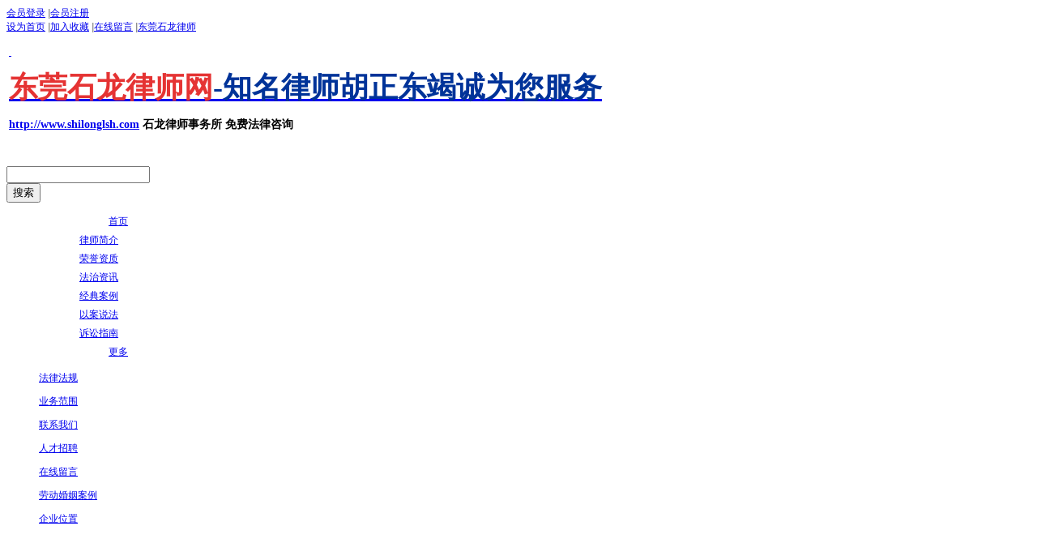

--- FILE ---
content_type: text/html;charset=gbk
request_url: http://www.shilonglsh.com/shilonglsh/item_1203998_149007.html
body_size: 7180
content:
<!DOCTYPE html PUBLIC "-//W3C//DTD XHTML 1.0 Transitional//EN" "http://www.w3.org/TR/xhtml1/DTD/xhtml1-transitional.dtd">
<html xmlns="http://www.w3.org/1999/xhtml">
<head>
<meta http-equiv="Content-Type" content="text/html; charset=gb2312" />
<meta http-equiv="x-ua-compatible" content="ie=7" />
<title>律师荣誉_荣誉资质_胡正东律师电话13532690835</title>
<meta name="keywords" content="荣誉资质,胡正东律师电话13532690835" />
<meta name="description" content="胡正东律师电话13532690835提供的荣誉资质等律师荣誉相关信息." />
<meta name="author" content="胡正东律师电话13532690835" />
<link type="text/css" rel="stylesheet" href="/templates/other338/css/base.css" />
<link type="text/css" rel="stylesheet" href="https://s.dlssyht.cn/css/frame_css/public_frame.css" />
	<link type="text/css" rel="stylesheet" href="https://s.dlssyht.cn/css/frame_css/big_listStyle_frame.css" />
<link type="text/css" rel="stylesheet" href="/templates/other338/css/skincolor.css" />

<script type="text/javascript" src="https://s.dlssyht.cn/Language/Zh-cn/Language.js?0130"></script><script src="https://s.dlssyht.cn/ueditor/ueditor.parse.js"></script>
</head>

<body>
  <div class="main">
   	<style>
		/*举报*/
		.reportAlt{position: fixed; bottom:20px; left:10px; width:122px; z-index: 999;}
		.reportAlt span{position: relative; display: block;}
		.reportAlt .closeReport{position: absolute; right:5px; top:5px; display: block; width:14px; height: 14px; text-align: center; line-height: 14px;}
		.reportAlt .closeReport:hover{color:#f00;}
		.reportAlt a{color:#666;}
		.reportAlt a:hover{color:#F99700; text-decoration: initial;}
		.reportAlt h2{background-color: #F5F5F5; font-weight: normal; height:25px; line-height: 27px; text-align: center; border-color:#DDD; border-style: solid; border-width: 1px 1px 0;}
		.reportAlt .imgInfo{position: relative; display: inline-block;}
		.reportAlt .imgInfo p{position: absolute; bottom:25px; width: 100%; text-align: center; color:#09f;}
	</style>
                <script language="javascript">
	var ev123_no_edit='0';
	var user_name='shilonglsh';
    var isTj = '0';
	var save_model='338';
	var current_model='338';
	var user_level=3;
	var agent_id=0;
	var channel_type=15;
	var navi_hide=0;
	var new_navi=0;
	var new_top=0;
		var search_key_tag='keyWord';
		var search_type='11';
    var tncode_div = null;
</script>
<script type="text/javascript" src="https://s.dlssyht.cn/include/cookies.js?0130"></script>
<script language="javascript" src="https://s.dlssyht.cn/include/jquery-1.7.1.min.js"></script> <!--js包-->
<link rel="stylesheet" href="https://s.dlssyht.cn/js/ev_popup/skin/skin.min.css?0130" />
<script type="text/javascript" src="https://s.dlssyht.cn/js/ev_popup/ev_popup.min.js?0130"></script>
<script type="text/javascript">
  function createLogin(trespass,userid){
      $.popup({
        type : 5,
        cName : "evPopupOpacity",
        head  : {yes:0},
        shade : {yes : 1, bgColor : '#000', opacity : 0.6, animate : {type : 1 , target : 0.6}, close : false},
        area  : {w:790,h:500},
        con   : {
          src : '/dom/alert_login.php?username=shilonglsh&trespass='+trespass+'&userid='+userid
        }
      });
  }
</script>

<script type="text/javascript" src="https://s.dlssyht.cn/include/news_public.js?0130"></script>
<script type="text/javascript" src="https://s.dlssyht.cn/include/template_fn.js?0130"></script>
<script type="text/javascript" src="https://s.dlssyht.cn/include/slide_fn.js?0130"></script>
<script type="text/javascript" src="https://s.dlssyht.cn/include/index_module.js?0130"></script>
<script type="text/javascript" src="https://s.dlssyht.cn/js/json2.js"></script>
<script language="javascript" src="https://s.dlssyht.cn/js/pc_public_fun.js?0130"></script>
<link type="text/css" rel="stylesheet" href="https://s.dlssyht.cn/css/sliding_verification_style.css?0130" />
<script type="text/javascript" src="https://s.dlssyht.cn/js/sliding_tn_code.js?0130"></script>
<script type="text/javascript">
   function showComplain(){
       writeCookie("jb_", '1',1000 * 24 *30);
       $(".reportAlt").css('display', 'none');
   }
   $(function(){
      var close_ts_time=readCookie('jb_');
      if(!close_ts_time){
         $(".reportAlt").css('display', 'block');
      }
   })
</script>
    <script type="text/javascript">
        $(function(){
            $('#pcCountImg').attr('src',"/images/stat.png?username=shilonglsh&client=pc&url="+encodeURI(window.location.href)+"&t=1770141217&new=1&userid=415787&uv_id=14a6318392e485b8a7c1d6ceb6a56d0a&session_id=utc7auc1p7kcpma20id2khda50&title="+encodeURI($("title").text()));
            //访问时长统计
            setInterval(function(){
                $('#countTimeImg').attr('src', "/images/count_time.png?t="+Math.random()+"&new=1");
            },60000);
        });
    </script>
    <img id="pcCountImg" src="" style="width: 0;height: 0;  display: block;">
    <img id="countTimeImg" src="" style="width: 0;height: 0;  display: block;">
 <!--鑳屾櫙鍙樿壊-->
<script type="text/javascript" src="https://s.dlssyht.cn/self_define/include/focus.js"></script>  
<!--TOPBAR ,HEADER START-->
<div class="topbar" id="system_top" >
<script type="text/javascript" src="https://s.dlssyht.cn/include/shoucang.js?7777"></script>
<div class="top q">
<!--TOP INFO START-->
  <div class="top-info">
    <div class="top-login">    <a href="/dom/denglu.php?username=shilonglsh">会员登录</a>    <em>|</em><a href="/dom/zhuce.php?username=shilonglsh">会员注册</a></div>
  </div>
<!--TOP INFO END-->
<!--TOP NAV START-->
  <div class="top-nav">
          <a id="SetHome" href="javascript:" onclick="_g.setHomeIfNecessary(false)" style="behavior: url(#default#homepage)">设为首页</a>    <em>|</em><a href="#" onclick="AddFavorite(window.location,document.title)">加入收藏</a>    <em>|</em><a  href="/self_define/guest_book.php?username=shilonglsh">在线留言</a>    <em>|</em><a  href="http://www.shilonglsh.com/" >东莞石龙律师</a>
  </div>
<!--TOP NAV END-->
</div>
</div>
<script type="text/javascript">
var user_name = 'shilonglsh';
(function($){
  $.fn.extend({
	drags : function(){
	  var m = $(this),sx = 0,sy = 0,o = m.parent();
		m.mousedown(function(ev){
		  var ifmove = false;
		  var times_1 = (new Date()).getTime();
		  var oEvent = ev || event;
		  sx = oEvent.clientX - m.position().left;
		  sy = oEvent.clientY - m.position().top;
			$(document).mousemove(function(ev){
			  var times_2 = (new Date()).getTime();
			  if((times_2-times_1)>200){
			  ifmove = true;
			  var oEvent = ev || event;
			  var l = oEvent.clientX - sx;
			  var t = oEvent.clientY - sy;
			  setfn(l,t);
			  }
			});
			$(document).mouseup(function(){
				if(ifmove){
					var curId = m.attr("id");
					if(curId == "shopping_car"){
							$.post("./ajax_set_info.php?type=21&left="+parseInt(m.css("left"))+"&top="+parseInt(m.css("top")), function() { })
						}else{
							var class_type = (m.attr("class") == 'logo') ? 1 : 2;
						 $.post("./ajax_set_info.php?type=19&class_type="+class_type+"&left="+parseInt(m.css("left"))+"&top="+parseInt(m.css("top")), function() { })
						}
				  ifmove = false;
				}
			  $(document).unbind('mousemove');
			  $(document).unbind('mouseup');
			  if($.browser.msie) m[0].releaseCapture();
			});
			if($.browser.msie) m[0].setCapture();
		  return false
		});
		function setfn(l,t){
		  if(l > o.width()-m.width())
			l = o.width()-m.width();
		  if(l < 0)
			l = 0;
		  if(t > o.height()-m.height())
		  	t = o.height()-m.height();
		  if(t < 0)
			t = 0;
			m.css({"left":l,"top":t});
		}

	}
  });
})(jQuery);
</script>
<!-- pc会员中心不显示 -->
<div class="header" id="qu_logo" style="height:auto;  ">
  <div class="header-con"  >
    <!--LOGO START-->
    <div class="logo" id="logo"  style="left:; top:;height:auto;">
      <table><tr><td>
                    <a href="http://www.shilonglsh.com/" title="东莞石龙律师"><p>
	&nbsp;
</p>
<p>
	<span style="font-size:36px;color:#e53333;"><strong>东莞石龙律师网<span style="color:#003399;">-知名律师胡正东竭诚为您服务</span></strong></span>
</p>
<a href="http://www.shilonglsh.com/"><span style="font-size:14px;"><strong>http://www.shilonglsh.com</strong></span></a><span style="font-size:14px;"><strong> 石龙律师事务所 免费法律咨询</strong></span> 
<p>
	&nbsp;
</p>   </a>              </td></tr></table>
    </div>
    <!--LOGO END-->
    <!--SEARCH START-->
        <div class="search" id="qu_search_tag" style="left:670px; top:30px;;">
      <form class="search-form" action="/dom/search.php" enctype="multipart/form-data" method="get" id="search_tag_form"   name="search_tag_form">
    <div class="search-keyword">
            <!--站内-->
      <input class="keyword" type="text" id="keyWord" name="keyWord" value="" onClick="check_key_word2()" rel="">
      <input id="username" type="hidden" name="username" value="shilonglsh">
    	<input id="navtype" name="navtype" type="hidden" value="">
          </div>
    <div class="search-submit"><input type="button" value="&#25628;&#32034;" onclick="subclick();" class="submit"></div>
    <!--<a class="soso" onClick="search_tag_submit()"></a>-->

</form>
<script type="text/javascript">
$(function(){
  var keywordV = '',
      keyWordInput = $('#keyWord');
  keyWordInput.on({
    focus : function(){
      var t = $(this);
      if(t.val() == keywordV){
        t.val('');
      }
    },
    blur : function(){
      var t = $(this);
      if(!t.val()){
        t.val(keywordV);
      }
    }
  })

});
function subclick(){
  var search_text = '';
      search_text = $("#keyWord").val();
  
	if(search_text.replace(/[ ]/g,"").length==0){
			alert('请填写关键词!');
		}else{
      $("#search_tag_form").submit();
		}
	}
</script>
<script language="javascript">
var search_key_tag='keyWord';
var search_type='11';
</script>
<script src="https://s.dlssyht.cn/js/search_tag2.js" language="javascript"></script>
<div class="header_search_txt" id="qu_head_key">
            <span class="hot"></span><div class="header_search_txt_r"></div>
            </div>
	  <div class="header_search_txt" id="qu_head_key">
            <span class="hot"></span><div class="header_search_txt_r"></div>
            </div>
    </div>
    <!--SEARCH END-->
    <!--SHOPCAR START-->
        <!--SHOPCAR END-->
  </div>
</div>
<!--TOPBAR,HEADER  END-->
<!--NAV START-->
<div class="nav " id="nav"  >
    <i class="NLeft"  ></i>
    <i class="NRight"  ></i>
    <div class="NMainBg"  ></div>
	<!-- <div class="NCenter"> -->
    <dl class="NMain" id="system_navi" >

        <dd   class="NItem NFirst">
            <table class="NItemTable" style="width:100%;"><tr><td class="NItemL"></td><td class="NItemM">
            <a href="/"><span>&#39318;&#39029;</span></a>
            </td><td class="NItemR"></td></tr></table>
        </dd>
                        <dd   class="NItem  ">
            <table class="NItemTable" style="width:100%"><tr>
                <td class="NItemL"></td>
                <td class="NItemM"><a href="/shilonglsh/single_1278135.html" title="律师简介"  >
                    <span>律师简介</span>
                </a></td>
                <td class="NItemR"></td>
            </tr></table>

            
        </dd>
                <dd   class="NItem  NItemCur ">
            <table class="NItemTable" style="width:100%"><tr>
                <td class="NItemL"></td>
                <td class="NItemM"><a href="/shilonglsh/item_1203998_0.html" title="荣誉资质"  >
                    <span>荣誉资质</span>
                </a></td>
                <td class="NItemR"></td>
            </tr></table>

            
        </dd>
                <dd   class="NItem  ">
            <table class="NItemTable" style="width:100%"><tr>
                <td class="NItemL"></td>
                <td class="NItemM"><a href="/shilonglsh/vip_doc/1278098_0_0_1.html" title="法治资讯"  >
                    <span>法治资讯</span>
                </a></td>
                <td class="NItemR"></td>
            </tr></table>

            
        </dd>
                <dd   class="NItem  ">
            <table class="NItemTable" style="width:100%"><tr>
                <td class="NItemL"></td>
                <td class="NItemM"><a href="/shilonglsh/vip_doc/1278100_0_0_1.html" title="经典案例"  >
                    <span>经典案例</span>
                </a></td>
                <td class="NItemR"></td>
            </tr></table>

            
        </dd>
                <dd   class="NItem  ">
            <table class="NItemTable" style="width:100%"><tr>
                <td class="NItemL"></td>
                <td class="NItemM"><a href="/shilonglsh/vip_doc/1278099_0_0_1.html" title="以案说法"  >
                    <span>以案说法</span>
                </a></td>
                <td class="NItemR"></td>
            </tr></table>

            
        </dd>
                <dd   class="NItem  ">
            <table class="NItemTable" style="width:100%"><tr>
                <td class="NItemL"></td>
                <td class="NItemM"><a href="/shilonglsh/vip_doc/1204001_0_0_1.html" title="诉讼指南"  >
                    <span>诉讼指南</span>
                </a></td>
                <td class="NItemR"></td>
            </tr></table>

            
        </dd>
                
                <dd   class="NItem NLast">
            <table class="NItemTable" style="width:100%"><tr>
                <td class="NItemL"></td>
                <td class="NItemM"><a class="bigA" href="javascript:"><span>&#26356;&#22810;</span></a></td>
                <td class="NItemR"></td>
            </tr></table>
            <div class="NSub" style="width:100%">
                <div class="NSubT"></div>
                <div class="NSubC">
                                            <p><a href="/shilonglsh/vip_doc/1278101_0_0_1.html">法律法规</a></p>
                                            <p><a href="/shilonglsh/ser_1203999_0_1.html">业务范围</a></p>
                                            <p><a href="/shilonglsh/single_1204004.html">联系我们</a></p>
                                            <p><a href="/shilonglsh/job/list_1204002_0_1.html">人才招聘</a></p>
                                            <p><a href="/self_define/guest_book.php?username=shilonglsh&channel_id=1204003">在线留言</a></p>
                                            <p><a href="/shilonglsh/vip_doc/1304019_0_0_1.html">劳动婚姻案例</a></p>
                                            <p><a href="/self_define/map.php?channel_id=14672075&username=shilonglsh">企业位置</a></p>
                                    </div>
                <div class="NSubB"></div>
            </div>
        </dd>
            </dl>
<!-- </div> -->
</div>
<link type="text/css" rel="stylesheet" href="https://s.dlssyht.cn/css/tj/web_style/nav_style/Nav_style.css" />
<!--NAV END-->
<script type="text/javascript">
$(function(){
  $("#nav .NItem").mouseenter(function(){
	$(this).addClass("NItemH");
  })
  $("#nav .NItem").mouseleave(function(){
	$(this).removeClass("NItemH");
  });
});
</script>
<!--NAV END-->
<!--BANNER START-->
    <div class="banner" id="qu_banner"></div>
    <script language="javascript">
                                     PImgPlayer.addItem("首页", "/vip_shilonglsh.html", "http://img3.ev123.com/ev_user_module_content_tmp/2013_06_02/tmp1370106331_s.jpg");
                                          PImgPlayer.addItem("首页", "/vip_shilonglsh.html", "http://img3.ev123.com/ev_user_module_content_tmp/2013_06_02/tmp1370106188_s.jpg");
                                PImgPlayer.init( "qu_banner", 960, 174);  
    </script>
<!--BANNER END--> 
  <div class="content q">
  <!--F_container start-->
    <div class="F_container">
      <div class="F_container_t"></div>
      <div class="F_container_m q">
          <div class="F_crumbs_1"><span><a href="/vip_shilonglsh.html">&#39318;&#39029;</a></span><em>&gt;&gt;</em><span><a href="/shilonglsh/item_1203998_0.html">荣誉资质</a></span><em>&gt;&gt;</em><span>律师荣誉</span></div>
        <!--F_colsub start-->
          <div class="F_colsub">
            <div class="F_colsub_t"></div>
            <div class="F_colsub_m">
            <!--F_sidebar_tit start-->
              <h5 class="F_sidebar_tit"><strong>荣誉资质</strong></h5>
            <!--F_sidebar_tit end-->
            <!--F_sidebar start-->
              <div class="F_sidebar">
                <div class="F_sidebar_t"></div>
                <div class="F_sidebar_m">
                <!--sidebar start-->
                  <div id="sidebar">
                  		
                                            <div class="items ">
                                                	<h4 class="cur"><a href="/shilonglsh/item_1203998_149010.html"   ><strong>律师执业证2 </strong></a></h4>
						                            
                        </div>
                                            <div class="items ">
                                                	<h4 class="cur"><a href="/shilonglsh/item_1203998_149009.html"   ><strong>律师执业证1 </strong></a></h4>
						                            
                        </div>
                                            <div class="items ">
                                                	<h4 class="cur"><a href="/shilonglsh/item_1203998_149008.html"   ><strong>律师资格证 </strong></a></h4>
						                            
                        </div>
                                            <div class="items  cur">
                                                	<h4 class="cur"><a href="/shilonglsh/item_1203998_149007.html"   ><strong>律师荣誉 </strong></a></h4>
						                            
                        </div>
                                                          </div>
                <!--sidebar end-->
                </div>
              <div class="F_sidebar_b"></div>
              </div>
            <!--F_sidebar end-->
            </div>
            <div class="F_colsub_b"></div>
                     </div>
        <!--F_colsub start--> 
        
        <!--F_colmain start-->
          <div class="F_colmain">
            <div class="F_colmain_t"></div>
            <div class="F_colmain_m">
            <!--F_crumbs_2 start-->
              <!--<div class="F_crumbs_2"><span><a href="#">首页</a></span><em>&gt;&gt;</em><span><a href="#">关于我们</a></span><em>&gt;&gt;</em><span>公司介绍</span></div>-->
            <!--F_crumbs_2 end-->
            
            <!--F_content_tit start-->
              <h2 class="F_content_tit"><strong>律师荣誉</strong></h2>
            <!--F_content_tit end-->
              <div class="F_content">
                <div class="F_content_t"></div>
                <div class="F_content_m">
                  <!--public_article start-->
                  <div class="public_article">
                  <img alt="" src="http://img3.ev123.com/eveditor3/attached/image/20130602/20130602020325_71978.jpg" /> </div>
                  <!--public_article end-->
                </div>
              <div class="F_content_b"></div>
              </div>
            </div>
            <div class="F_colmain_b"></div>
          </div>
        <!--F_colmain end-->


      </div>
      <div class="F_container_b"></div>
    </div>
  <!--F_container start-->
</div>    
<div class="foot">
	<div class="bottom">
	
    <div class="footer-nav" id="system_foot_doc">
                         <a href="/shilonglsh/foot_28976.html" target="_blank">本网站属于法律知识传播网站，无任何的商业用途，本网站部分文章转载自互联网，如本网站所引用的文章涉及著作权问题， 请您及时通知本站，我们将及时妥善处理。</a>                           
    </div>
        
    	<div class="footer-nav" id="system_foot"> 
      	            <p>
	联系电话：13532690835 联系人：胡正东律师 京ICP备06002383号
</p>
<p>
	<a href="http://www.shilonglsh.com/" target="_blank"><strong><span style="font-size:14px;">东莞石龙律师事务所</span></strong></a> <strong><a href="http://www.shilonglsh.com/" target="_blank"><span style="font-size:14px;">东莞石龙律师</span></a></strong>
</p> 
               </div>
  </div>
</div>


        


            <div style="width:100%;line-height:30px;text-align:center;color:#666;" class="ev_zhichi">
                                &#25216;&#26415;&#25903;&#25345;：
            <a href="http://www.ev123.net/" rel="nofollow" target="_blank" style="color:#666">&#24314;&#31449;ABC</a>
            |
            <a href="/login_manage.php?t=1770141217" target="_blank" style="color:#666">&#31649;&#29702;&#30331;&#24405;</a>
                            </div>
    

    
    
<script type="text/javascript">
    window.onscroll=function(){
        var winTop_1=document.documentElement.scrollTop;
        var winTop_2=document.body.scrollTop;
        var winTop;
        (winTop_1>winTop_2)?winTop=winTop_1:winTop=winTop_2;
        if(winTop>0){
            $("#backTop").css({'display':'block'});
        }
        if(winTop == 0){
            $("#backTop").css({'display':'none'});
        }
    }
</script>

<script type="text/javascript">
    var ev_log_userid = '415787';
    var is_edit='0';
    var channel_id='1203998';
    var hide_qu_ids=[];
    var hide_qu_ids_seted=[];
    var hide_big_qu_ids=[];
    var is_move=0;
</script>
<script src="https://s.dlssyht.cn/plugins/public/js/md5.js"></script>
<script src="https://s.dlssyht.cn/js/site_stats.js?0130" id="SiteStats" data-val="0"></script>


        
	                                                        <script type="text/javascript" src="https://s.dlssyht.cn/js/VNew/pc/self_edit_public.js?0130"></script>
                                <script type="text/javascript" src="https://s.dlssyht.cn/include/self_edit_set.js?0130"></script>
                                    <center id="c2"></center>
            	        	    	        <script language="javascript">

	$(function() {
				$("a[href$='#_blank']").attr('target','_blank');
				//$("a[href^='http://']").attr('target','_blank');
		$("a[href$='#_blank']").each(function(){
			var tmp_url=$(this).attr('href').slice(0,-7);
			$(this).attr('href',tmp_url);
		});
		$(".Container_edit").attr('target','_top');

		$(".editor_content_air").find('img').each(function(){
			var that = $(this),
					thatp = that.parents(".editor_content_air").parent();
			if(that.width() > thatp.width()){
				that.wrap('<div style="width:100%; overflow-y:auto;"></div>');
			}
		});

	});
</script>


  <script>
      (function(){
          var bp = document.createElement('script');
          var curProtocol = window.location.protocol.split(':')[0];
          if (curProtocol === 'https') {
              bp.src = 'https://zz.bdstatic.com/linksubmit/push.js';
          }
          else {
              bp.src = 'http://push.zhanzhang.baidu.com/push.js';
          }
          var s = document.getElementsByTagName("script")[0];
          s.parentNode.insertBefore(bp, s);
      })();
  </script>
 
  </div>
</body>
</html>


--- FILE ---
content_type: text/css
request_url: https://s.dlssyht.cn/css/frame_css/big_listStyle_frame.css
body_size: 4534
content:
@charset "gb2312";
/* CSS Document */
/*	Date:2012-10-15;
	author:qwguo;
	purpose:关于模板通栏列表页框架的样式;
*/
/**关于价格的重新定义**/
.FC_PicPrice_o,.FC_PicPrice_n{ font-family:Verdana!important;}
.FC_PicPrice_o,.FC_PicPrice_n{font-style:normal!important;}
.FC_PicPrice_n{font-size:14px!important;}
.FC_PicPrice_o{font-size:12px!important;}
.FC_PicPrice_n{margin-right: 5px;}
.FC_PicPrice_o,.FC_PicPrice_n{/*margin-right:1em;*/}
.FC_PicPrice_n{color:#E53A3E!important;}
.FC_PicPrice_n{font-weight:bold!important;}
.FC_PicPrice_o{text-decoration:line-through!important;}
.FC_PicPrice_o{color:#ccc!important;}


/*.BigListStyleCrumbs{display:none;}
*/
.pic i{display:block; position:absolute; right:0px; top:0px; width:65px; height:78px; background-image:url(http://img.ev123.com/pic/gs_2010/skin_pk/superscript_dot.png);_background-image:url(http://img.ev123.com/pic/gs_2010/skin_pk/superscript_dot_ie6.png); background-repeat:no-repeat;z-index:10000}
.pic-fan i{display:block; position:absolute; right:0px; top:0px; width:65px; height:78px; background-image:url(http://img3.ev123.com/skin_pk2/superscript_dot_f.png);_background-image:url(http://img3.ev123.com/skin_pk2/superscript_dot_ie6_f.png); background-repeat:no-repeat;z-index:10000}
.pic-ying i{display:block; position:absolute; right:0px; top:0px; width:65px; height:78px; background-image:url(http://img3.ev123.com/skin_pk2/superscript_dot_y.png);_background-image:url(http://img3.ev123.com/skin_pk2/superscript_dot_ie6_y.png); background-repeat:no-repeat;z-index:10000}
i.tejia{background-position:0 0;}
i.dujia{background-position:-67px 0;}
i.hot{background-position:-134px 0;}
i.news{background-position:-201px 0;}
i.cuxiao{background-position:-268px 0;}
i.tuijian{background-position:-335px 0;}

 /*--产品分类类组样式--*/
  .rowClass{margin-bottom:10px;}
	.rowClass_t{}
	.rowClass_t strong h1{ font-weight:bold; display:inline;}
	.rowClass_c{}
	.rowClass_c dl{overflow:hidden; zoom:1; padding:10px; border-width:1px 0 0px; border-style:solid;}
	.rowClass_c dl.first{border-top:none;}
	.rowClass_c dt{display:block; line-height:25px; font-size:14px; font-weight:700; padding-left:10px; border-width:0 0 1px; margin-bottom:5px;}
	.rowClass_c dd{width:220px; float:left; line-height:30px; height:30px; font-size:14px; overflow:hidden;}
	.rowClass_c dd a:hover{text-decoration:none;}
/**关于类别筛选区域的结构**/
.attrGroup{margin-bottom:10px;}
.attrGroup_t h1{ display:inline; font-weight:bold;}
.attrGroup_c{*zoom:1;}
.attrGroup .clickmore i,.upPriceSort i,.downPriceSort i{background-image:url(../iconimgSkin/public_pic/filterSort_icon.png);}
.attrGroup dl.Class_list{border-width:1px 0px 0px; border-style:solid; overflow:hidden; height:100%;}
.attrGroup dl.first{border-width:1px;}
.attrGroup .FC_BigClass{width:9%; float:left; padding-bottom:1000px; margin-bottom:-1000px; border-width:0 1px 0 0; border-style:solid; margin-right:-1%; padding-right:1px;}
.attrGroup dl.first .FC_BigClass{padding-right:0px;}
	.attrGroup .FC_BigClass span{line-height:30px; margin-left:10px; font-weight:bold; font-size:14px;}
.attrGroup .FC_SmallClass{width:90%; float:right; position:relative; overflow:hidden;}
	.attrGroup .attrList{margin:0px 100px 0 20px; zoom:1; padding-bottom:3px;}
		.attrGroup .attrList ul{padding:1px 0; height:25px; overflow:hidden;}
		/*.attrGroup dl.first ul{height:50px;}*/
		.attrGroup .attrList li{float:left; margin:3px 20px 0px 0px; height:22px; line-height:20px;display:block;}
		.attrGroup .attrList li a{display:inline-block; padding:0px 5px; white-space:nowrap;}
	.attrGroup dl .attrListOpen ul{height:auto;}

	.attrGroup .clickmore{padding:0 8px 0 0; height:24px; line-height:24px;cursor:pointer; width:30px; position:absolute; right:15px; top:2px; z-index:2;}
		.attrGroup .clickmore i{display:block; overflow:hidden; height:5px; width:9px; position:absolute; right:0px; top:9px; background-position:-59px 0px;}
		.attrGroup .clickmore:hover i{background-position:-37px 0;}
		.attrGroup .clickmoreOpen i{background-position:-48px 0;}
		.attrGroup .clickmoreOpen:hover i{background-position:-26px 0;}
	/**--商品排序区域结构--**/
  .filterSort{padding:5px 10px;}
	.timeSort,.attentionSort,.upPriceSort,.downPriceSort,.priceInputSort{float:left; height:24px; line-height:24px; border-width:1px; border-style:solid;}
	  .timeSort,.attentionSort{width:50px; margin-right:10px; text-align:center;}
		.upPriceSort,.downPriceSort{padding:0 20px 0 10px; position:relative;}
		.upPriceSort i{background-position:0 -11px; display:block; width:7px; height:8px; position:absolute; right:8px; top:8px; overflow:hidden;}
		.upPriceSort:hover i,.upPriceSortCur i{background-position:-8px -11px; overflow:hidden;}
		.downPriceSort{border-left:0px; margin-right:10px;}
		.downPriceSort i{background-position:-16px -11px; display:block; width:7px; height:8px; position:absolute; right:8px; top:8px; overflow:hidden;}
	  .downPriceSort:hover i,.downPriceSortCur i{background-position:-24px -11px;}
	  .priceInputSort{margin-right:10px;}
		.priceInputSort div,.priceInputSort span{ float:left;}
		.priceInputSort div{ position:relative; padding-left:15px;}
		.priceInputSort i{font-style:normal; font-weight:100; padding:0px 2px; position:absolute; left:0px; top:1px; font-family:"arial";}
		.priceInputSort .priceBetween{border-width:0px 1px; border-style:solid; padding:0px 5px;}
		.priceInputSort input{width:50px; height:21px; border:0px; line-height:21px; margin:1px 0px; _margin:0px;}
		.priceSortBut input{height:24px; width:50px;}
		.selectSort{float:right; height:24px;}
		.selectSort select{height:24px; width:100px;}
		.timeSort:hover,.timeSortCur,.attentionSort:hover,.attentionSortCur,.upPriceSort:hover,.upPriceSortCur,.downPriceSort:hover,.downPriceSortCur{background-color:#ddd; color:#333;}

/***通栏页样式-1***/
.Big_ListStyle_1{margin-bottom:10px;}
.Big_ListStyle_1_c{padding:1px 0px; *zoom:1;}
.Big_ListStyle_1 .prolist_style{margin:0px auto; width:958px;zoom:1;}
.Big_ListStyle_1 .prolist_style ul{zoom:1; padding:1px 0 15px;}
  .Big_ListStyle_1 .P_ListItem_1{float:left; margin:15px 13px 0px 14px; width:210px; height:290px; border-style:solid; border-width:1px; _display:inline; position:relative;}
  .Big_ListStyle_1 .Pic_box{border-style:solid; border-width:0px; margin-bottom:10px; width:202px; height:202px; margin:5px auto;}
  .Big_ListStyle_1 .pic{width:200px; height:200px; overflow:hidden;}
	  .Big_ListStyle_1 .pic table{width:100%; height:100%;}
	  .Big_ListStyle_1 .pic td{text-align:center; vertical-align:middle;}
  .Big_ListStyle_1 .pic_attr{}
  .Big_ListStyle_1 strong{font-weight:100;}
  .Big_ListStyle_1 .Pic_Price{line-height:24px; padding:0px 5px;}
  .Big_ListStyle_1 .FC_PicMore_a{margin-left:10px;}
  .Big_ListStyle_1 .FC_PicName{font-weight:100; font-size:12px; line-height:24px; padding:0px 5px; height:48px; overflow:hidden; text-align:left;}
  .Big_ListStyle_1 .FC_PicName_C{font-weight:100; font-size:12px; line-height:24px; padding:0px 5px; height:48px; overflow:hidden; text-align:center;}
  .Big_ListStyle_1 .FC_PicSummary{line-height:20px;}

/***通栏页样式-2***/
.Big_ListStyle_2{margin-bottom:10px;}
.Big_ListStyle_2_c{padding:1px 0;*zoom:1;}
.Big_ListStyle_2 .prolist_style{width:956px; margin:0px auto; overflow:hidden;}
.Big_ListStyle_2 .prolist_style ul{width:960px;}
  .Big_ListStyle_2 .P_ListItem_1{float:left; width:451px; padding:10px 14px; border-style:solid dashed dashed solid; border-width:0 1px 1px 0; padding-bottom:10px; height:93px; overflow:hidden;}
  .Big_ListStyle_2 .P_ListItem_1:nth-child(even){border-right:none;}
  .Big_ListStyle_2 .Pic_box{border-style:solid; border-width:1px; float:left; margin-right:10px; position:relative;}
  .Big_ListStyle_2 .pic{width:120px; height:90px; overflow:hidden; position:relative;}
	  .Big_ListStyle_2 .pic table{width:100%; height:100%;}
	  .Big_ListStyle_2 .pic td{text-align:center; vertical-align:middle;}
  .Big_ListStyle_2 .pic_attr{_float:left;}
  .Big_ListStyle_2 .FC_PicMore_a{margin-left:5px; display:inline-block;}
  .Big_ListStyle_2 .FC_PicName{font-weight:100; font-size:14px; line-height:30px; height:30px;  overflow:hidden;}
  .Big_ListStyle_2 .FC_PicName_C{font-weight:100; font-size:14px; line-height:30px; height:30px; overflow:hidden;text-align:left;}
  .Big_ListStyle_2 .FC_PicSummary{line-height:20px;}

/***通栏页样式-3***/
.Big_ListStyle_3{margin-bottom:10px;}
  .Big_ListStyle_3_c{padding:1px 0;*zoom:1;}
.Big_ListStyle_3 .prolist_style{width:956px; margin:10px auto; overflow:hidden;}
  .Big_ListStyle_3 .P_ListItem_1{padding:10px 14px; border-style:solid dashed dashed solid; border-width:0 0px 1px 0; padding-bottom:10px;}
  .Big_ListStyle_3 .Pic_box{width:120px; height:90px; border-style:solid; border-width:1px; float:left; margin-right:10px; _display:inline;}
  .Big_ListStyle_3 .pic{width:120px; height:90px; overflow:hidden; position:relative;}
	  .Big_ListStyle_3 .pic table{width:100%; height:100%;}
	  .Big_ListStyle_3 .pic td{text-align:center; vertical-align:middle;}
  .Big_ListStyle_3 .pic_attr{_float:left;}
  .Big_ListStyle_3 .FC_PicMore_a{margin-left:5px; display:inline-block;}
  .Big_ListStyle_3 .FC_PicName{font-weight:100; font-size:14px; line-height:30px; height:30px;text-align:left;}
  .Big_ListStyle_3 .FC_PicName_C{font-weight:100; font-size:14px; line-height:30px; height:30px; overflow:hidden; text-align:center;}
  .Big_ListStyle_3 .FC_PicSummary{line-height:20px;}

/***通栏页样式-4***/
.Big_ListStyle_4{margin-bottom:10px;}
.Big_ListStyle_4_c{padding:1px 0;*zoom:1;}
.Big_ListStyle_4 .prolist_style ul{padding-bottom:15px;}
.Big_ListStyle_4 .prolist_style{margin:0px auto; width:958px; overflow:hidden;}
  .Big_ListStyle_4 .P_ListItem_1{float:left; margin:15px 18px 0; width:155px; height:190px; border-style:solid; border-width:0px; _display:inline;}
  .Big_ListStyle_4 .Pic_box{border-style:solid; border-width:1px; margin-bottom:10px; width:150px; height:150px; margin:5px auto;}
  .Big_ListStyle_4 .pic{width:150px; height:150px; overflow:hidden; position:relative;}
	  .Big_ListStyle_4 .pic table{width:100%; height:100%;}
	  .Big_ListStyle_4 .pic td{text-align:center; vertical-align:middle;}
  .Big_ListStyle_4 .pic_attr{}
  .Big_ListStyle_4 .FC_PicPrice{line-height:24px; padding:0px 5px;}
  .Big_ListStyle_4 .FC_PicMore_a{margin-left:10px;}
  .Big_ListStyle_4 .FC_PicName{font-weight:100; font-size:14px; line-height:24px; text-align:left; height:24px; overflow:hidden;}
  .Big_ListStyle_4 .FC_PicName_C{font-weight:100; font-size:14px; line-height:24px; padding:0px 5px; text-align:center; height:24px; overflow:hidden;}
  .Big_ListStyle_4 .FC_PicSummary{line-height:20px;}

/***通栏页样式-5***/
.Big_ListStyle_5{float:left; width:310px; margin:0 15px 12px 0;}
.Nomargin_R{margin-right:0px;}
	.Big_ListStyle_5_c{padding:10px; height:240px;*zoom:1;}
	.Big_ListStyle_5_c li{height:24px; overflow:hidden; white-space:nowrap; text-overflow:ellipsis; line-height:24px; width:286px;}
	.Big_ListStyle_5_c .firstItem{overflow:hidden; margin:0px 5px 5px; height:115px;white-space:normal; width:auto;}
	.Big_ListStyle_5_c .firstItem .tit{height:20px; margin-bottom:3px;}
	.Big_ListStyle_5_c .firstItem .FC_PicName{line-height:20px; font-size:14px; font-weight:700; text-align:left;}
	.Big_ListStyle_5_c .firstItem .FC_PicName_C{line-height:20px; font-size:14px; font-weight:700; text-align:center;}
	.Big_ListStyle_5_c .firstItem .Pic_box{width:120px; height:90px; border-style:solid; border-width:1px; float:left; margin-right:10px;}
	.Big_ListStyle_5_c .firstItem .pic{width:120px; height:90px; overflow:hidden;}
	.Big_ListStyle_5_c .firstItem .pic table{ width:100%; height:100%;}
	.Big_ListStyle_5_c .firstItem .pic td{ text-align:center; vertical-align:middle;}
	.Big_ListStyle_5_c .firstItem .pic_arrt{overflow:hidden; height:92px;}
	.Big_ListStyle_5_c .firstItem .FC_PicSummary{line-height:150%;}
	.Big_ListStyle_5_c .firstItem .FC_PicMore_a{margin-left:5px; display:inline-block;}

/***通栏页样式-6***/
.Big_ListStyle_6{margin-bottom:10px;}
.Big_ListStyle_6_c{padding:10px;*zoom:1;}
.Big_ListStyle_6 .articlelist_style{width:100%; overflow:hidden;}
  .Big_ListStyle_6 li{float:left; width:33%; height:24px; line-height:24px; overflow:hidden;}

/***通栏页样式-7***/
.Big_ListStyle_7{margin-bottom:10px;}
	.Big_ListStyle_7_c{ line-height:1.5; padding:10px;*zoom:1;}

/***通栏页样式-8***/
  .listStyle_tab{border-width:1px; border-style:solid; margin-bottom:10px;}
		.listStyle_tab_t{height:30px; border-style:solid; border-width:0 0 2px; position:relative;}
		.listStyle_tab_t h3{float:left; height:30px; line-height:30px; padding-left:10px; font-size:14px; font-weight:bold; width:200px; white-space:nowrap; overflow:hidden; text-overflow:ellipsis;}
		.listStyle_tab_t ul{position:absolute; right:10px; top:-3px; padding-top:3px;}
			.listStyle_tab_t li{float:right; height:30px; line-height:30px; text-align:center; padding:0px 15px; cursor:pointer; border-width:0px 0px 0px 1px; border-style:solid;}
			.listStyle_tab_t li.first{}
			.listStyle_tab_t li.cur{position:relative;height:35px; margin-top:-5px; border-width:2px 2px 0; border-radius:5px 5px 0 0;}
	  .listStyle_tab .listStyle_tab_c{margin:10px 15px; line-height:1.5; overflow:hidden;}
/***通栏页样式-9***/
  .Big_ListStyle_9{margin-bottom:10px;}
	.Big_ListStyle_9 .WebCM{/*overflow:visible;*/}
	.Big_ListStyle_9_c{/*overflow:visible;*/ padding-top:1px;*zoom:1; border-top:1px solid #D2D2D2;}
  .Big_ListStyle_9 .prolist_style{width:940px; margin:0px auto; padding-bottom:40px;}
	.Big_ListStyle_9 .prolist_style ul{zoom:1; padding:1px 0 25px;}
	.Big_ListStyle_9 .proItem{float:left; width:215px; height:265px; _display:inline; position:relative; margin:10px 10px 0px; z-index:1;}
	  .Big_ListStyle_9 .P_ListItem_2{width:210px; height:260px; overflow:hidden; border-style:solid; border-width:1px; position:absolute; margin:0px auto; left:0px; top:0px;}
	  .Big_ListStyle_9 .proItemHover{ z-index:2;}
		.Big_ListStyle_9 .proItemHover .P_ListItem_2{width:210px; min-height:260px; height:auto; }
		.Big_ListStyle_9 .Pic_box{border-style:solid; border-width:0px; margin-bottom:10px; width:202px; height:202px; margin:5px auto;}
		.Big_ListStyle_9 .pic{width:200px; height:200px; overflow:hidden;}
		.Big_ListStyle_9 .pic table{width:100%; height:100%;}
		.Big_ListStyle_9 .pic td{text-align:center; vertical-align:middle;}
		.Big_ListStyle_9 .pic_attr{}
		.Big_ListStyle_9 strong{font-weight:100;}
		.Big_ListStyle_9 .Pic_Price{line-height:24px; padding:0px 5px;}
		.Big_ListStyle_9 .FC_PicMore_a{margin-left:10px;}
		.Big_ListStyle_9 .FC_PicName{font-weight:100; font-size:12px; line-height:24px; padding:0px 5px;}
		.Big_ListStyle_9 .FC_PicName_C{font-weight:100; font-size:12px; line-height:24px; padding:0px 5px; text-align:center;}
		.Big_ListStyle_9 .FC_PicSummary{line-height:20px;}
	.filterArea{margin:5px 10px;}
	.timeSort,.attentionSort,.upPriceSort,.downPriceSort,.priceInputSort{ border-color:#ccc; background-color:#fff; color:#000;}
		.priceInputSort .priceBetween{border-color:#ccc;}
	.timeSort:hover,.timeSortCur,.attentionSort:hover,.attentionSortCur,.upPriceSort:hover,.upPriceSortCur,.downPriceSort:hover,.downPriceSortCur{background-color:#eee; color:#333; border-color:#aaa;}



/***通栏页样式-10***/
.Big_ListStyle_10{margin-bottom:10px;}
.Big_ListStyle_10_c{padding:1px 0;}
.Big_ListStyle_10 .prolist_style ul{padding-bottom:15px;}
.Big_ListStyle_10 .prolist_style{margin:0px auto; width:945px; overflow:hidden;}
  .Big_ListStyle_10 .P_ListItem_1{float:left; margin:15px 15px 0; width:285px; height:364px; border-style:solid; border-width:0px; _display:inline; position:relative;}
  .Big_ListStyle_10 .Pic_box{border-style:solid; border-width:1px; margin-bottom:10px; width:280px; height:280px; margin:5px auto;}
 .Big_ListStyle_10 .pic i{ top:5px;}
  .Big_ListStyle_10 .pic{width:280px; height:280px; overflow:hidden;}
	  .Big_ListStyle_10 .pic table{width:100%; height:100%;}
	  .Big_ListStyle_10 .pic td{text-align:center; vertical-align:middle;}
  .Big_ListStyle_10 .pic_attr{}
  .Big_ListStyle_10 .Pic_Price{line-height:30px; padding:0px 5px;}
  .Big_ListStyle_10 .FC_PicMore_a{margin-left:10px;}
  .Big_ListStyle_10 .FC_PicName{font-weight:100; font-size:14px; line-height:24px; padding:0px 5px; text-align:center; height:48px; overflow:hidden;}
  .Big_ListStyle_10 .FC_PicName_C{font-weight:100; font-size:14px; line-height:24px; padding:0px 5px; text-align:center; height:48px; overflow:hidden;}
  .Big_ListStyle_10 .FC_PicSummary{line-height:20px;}


/**--listItem_style_11--**/
.Big_ListStyle_11{}
.Big_ListStyle_11 .resultNumber{float:right; margin-right:5px; _display:inline;}
.Big_ListStyle_11 .resultNumber b{font-weight:bold; margin:0px 5px; font-size:15px;}
.Big_ListStyle_11 .prolist_style{width:100%; overflow:hidden;}
.Big_ListStyle_11 .prolist_style ul{margin:0px 10px;}
.Big_ListStyle_11 .P_ListItem_1{border-style:dashed; border-width:0 0 1px 0; padding:10px 0; position:relative;}
.Big_ListStyle_11 .P_ListItem_1 .prices{position:absolute; right:10px; top:40px;font-weight:100; font-size:25px; text-align:center; width:90px; overflow:hidden;}
.Big_ListStyle_11 .P_ListItem_1 .prices b{display:block; width:90px; overflow:hidden;font-size:12px;}
  .Big_ListStyle_11 .Pic_box{float:left; margin-right:10px; width:120px; height:90px;}
  .Big_ListStyle_11 .pic{ width:120px; height:90px; overflow:hidden;}
  .Big_ListStyle_11 h3{height:30px; line-height:30px; font-weight:bold;}
  .Big_ListStyle_11 p{line-height:18px; padding-right:100px;}
  .Big_ListStyle_11 .FC_PicMore_a{margin-left:5px;}

/**--AllSearch style--**/
.AllSearch{border-width:1px; border-style:solid; padding:10px 5px; margin-bottom:10px;}
.AllSearch .SelectObj{padding:6px 5px 7px 5px; vertical-align:middle; width:100px;}
.AllSearch .KeyWordObj{height:28px;width:300px; vertical-align:middle; line-height:28px; font-size:14px; font-weight:bold; padding:0px 2px;}
.AllSearch .ButObj{height:32px; width:100px; vertical-align:middle; font-size:14px; }
/**--search_ListStyle_1--**/
.Search_listStyle_1{margin-bottom:10px;}
  .Search_listStyle_1_c{padding:1px 0;}
.Search_listStyle_1 .prolist_style{width:98%; margin:10px auto; overflow:hidden;}
  .Search_listStyle_1 .P_ListItem_1{padding:10px 14px; border-style:solid dashed dashed solid; border-width:0 0px 1px 0; padding-bottom:10px;}
  .Search_listStyle_1 .Pic_box{width:150px; height:150px; border-style:solid; border-width:1px; float:left; margin-right:10px; _display:inline;}
  .Search_listStyle_1 .pic{width:150px; height:150px; overflow:hidden;}
	  .Search_listStyle_1 .pic table{width:100%; height:100%;}
	  .Search_listStyle_1 .pic td{text-align:center; vertical-align:middle;}
  .Search_listStyle_1 .pic_attr{float:float; overflow:hidden;}
  Search_listStyle_1 .FC_PicMore_a{margin-left:5px; display:inline-block;}
  .Search_listStyle_1 .FC_PicName{font-weight:100; font-size:14px; line-height:30px; height:30px; font-weight:700;}
  .Search_listStyle_1 .FC_PicSummary{line-height:2em;}
  .Search_listStyle_1 .smalltag-1,.Search_listStyle_1 .smalltag-2{padding:2px 0;}

 .Search_listStyle_1 .page{padding:10px 5px;}
.FC_PicPrice_o{ text-decoration:line-through;}

/**积分页**/
  .jifen_ListStyle_1{margin-bottom:10px;}
	.jifen_ListStyle_1 .WebCM{/*overflow:visible;*/}
	.jifen_ListStyle_1_c{/*overflow:visible;*/ padding-top:1px;*zoom:1; border-top:1px solid #D2D2D2;}
  .jifen_ListStyle_1 .prolist_style{margin:0px 10px; padding-bottom:40px; overflow:hidden;}
	.jifen_ListStyle_1 .prolist_style ul{zoom:1; padding:1px 0 25px; width:120%;}
	.jifen_ListStyle_1 .proItem{float:left; width:215px; height:265px; _display:inline; position:relative; margin:15px 38px 0px 0px; z-index:1;}
	  .jifen_ListStyle_1 .P_ListItem_2{width:210px; height:260px; overflow:hidden; border-style:solid; border-width:1px; position:absolute; margin:0px auto; left:0px; top:0px;}
	  .jifen_ListStyle_1 .proItemHover{ z-index:2;}
		.jifen_ListStyle_1 .proItemHover .P_ListItem_2{width:210px; min-height:260px; height:auto; }
		.jifen_ListStyle_1 .Pic_box{border-style:solid; border-width:0px; margin-bottom:10px; width:202px; height:202px; margin:5px auto;}
		.jifen_ListStyle_1 .pic{width:200px; height:200px; overflow:hidden;}
		.jifen_ListStyle_1 .pic table{width:100%; height:100%;}
		.jifen_ListStyle_1 .pic td{text-align:center; vertical-align:middle;}
		.jifen_ListStyle_1 .pic_attr{}
		.jifen_ListStyle_1 strong{font-weight:100;}
		.jifen_ListStyle_1 .Pic_Price{line-height:24px; padding:0px 5px;}
		.jifen_ListStyle_1 .FC_PicMore_a{margin-left:10px;}
		.jifen_ListStyle_1 .FC_PicName{font-weight:100; font-size:12px; line-height:24px; padding:0px 5px;}
		.jifen_ListStyle_1 .FC_PicName_C{font-weight:100; font-size:12px; line-height:24px; padding:0px 5px; text-align:center;}
		.jifen_ListStyle_1 .FC_PicSummary{line-height:20px;}


--- FILE ---
content_type: application/javascript
request_url: https://s.dlssyht.cn/include/self_edit_set.js?0130
body_size: 363
content:
// JavaScript Document
var location_arr=window.location.href.split("#");
var end_tag=location_arr[location_arr.length-1];
if(end_tag=='evedit')ini_self_edit();
//初始编辑
function ini_self_edit(){
	$("a").each(function(){
		$("a").attr("target","_self");
		var tmp_href=$(this).attr('href');
		if(tmp_href!=undefined){
			tmp_href=trim(tmp_href);
			var pos=tmp_href.indexOf("javascript");
			if(tmp_href!='' && pos==-1  && tmp_href!='#' && tmp_href!='###'){
				if(tmp_href=='/vip_'+user_name+'.html'){
					tmp_href='/self_define/index.php?username='+user_name+'&is_frame=1&is_action=2';
				}else{
					tmp_href=tmp_href+'#evedit';
				}
				$(this).attr('href',tmp_href);
			}
		}
	});
	//内页可编辑状态
	//if(is_edit==1)
	set_qu_edit();
}
